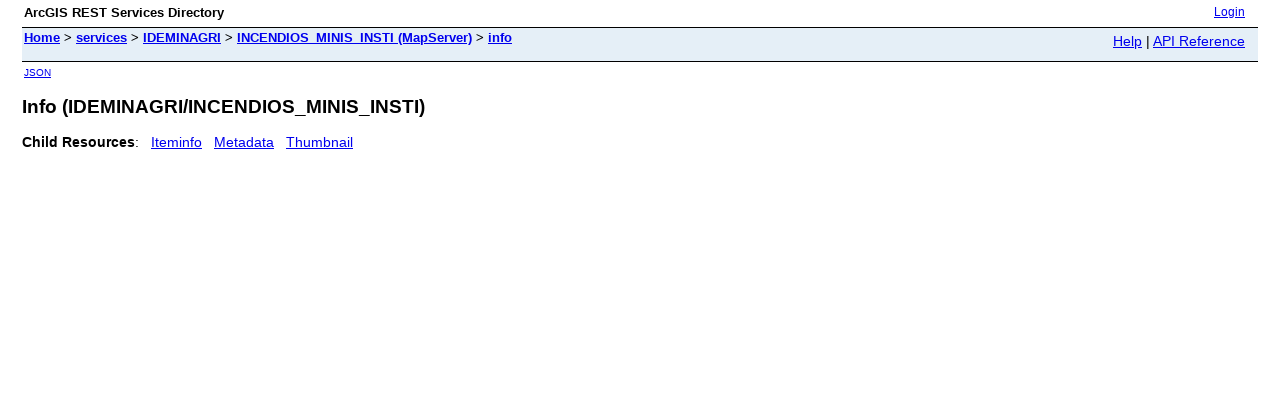

--- FILE ---
content_type: text/html;charset=utf-8
request_url: https://esri.ciren.cl/server/rest/services/IDEMINAGRI/INCENDIOS_MINIS_INSTI/MapServer/info
body_size: 373
content:
<html lang="en">
<head>
<title>Info (IDEMINAGRI/INCENDIOS_MINIS_INSTI)</title>
<link href="/server/rest/static/main.css" rel="stylesheet" type="text/css"/>
</head>
<body>
<table width="100%" class="userTable">
<tr>
<td class="titlecell">
ArcGIS REST Services Directory
</td>
<td align="right">
<a href="https://esri.ciren.cl/server/login?returnUrl=https://esri.ciren.cl/server/rest/services">Login</a>
</td>
</tr>
</table>
<table width="100%" class="navTable">
<tr valign="top">
<td class="breadcrumbs">
<a href="/server/rest/services">Home</a>
&gt; <a href="/server/rest/services">services</a>
&gt; <a href="/server/rest/services/IDEMINAGRI">IDEMINAGRI</a>
&gt; <a href="/server/rest/services/IDEMINAGRI/INCENDIOS_MINIS_INSTI/MapServer">INCENDIOS_MINIS_INSTI (MapServer)</a>
&gt; <a href="/server/rest/services/IDEMINAGRI/INCENDIOS_MINIS_INSTI/MapServer/info">info</a>
</td>
<td align="right">
<a href="https://esri.ciren.cl/server/sdk/rest/02ss/02ss00000057000000.htm" target="_blank">Help</a> | <a href="https://esri.ciren.cl/server/rest/services/IDEMINAGRI/INCENDIOS_MINIS_INSTI/MapServer/info?f=help" target="_blank">API Reference</a>
</td>
</tr>
</table><table>
<tr>
<td class="apiref">
<a href="?f=pjson" target="_blank">JSON</a>
</td>
</tr>
</table>
<h2>Info (IDEMINAGRI/INCENDIOS_MINIS_INSTI)</h2>
<div class="rbody">
<b>Child Resources</b>:
&nbsp;&nbsp;<a href="/server/rest/services/IDEMINAGRI/INCENDIOS_MINIS_INSTI/MapServer/info/iteminfo">Iteminfo</a>
&nbsp;&nbsp;<a href="/server/rest/services/IDEMINAGRI/INCENDIOS_MINIS_INSTI/MapServer/info/metadata">Metadata</a>
&nbsp;&nbsp;<a href="/server/rest/services/IDEMINAGRI/INCENDIOS_MINIS_INSTI/MapServer/info/thumbnail">Thumbnail</a>
</div>
<br/><br/>
</body>
</html>
